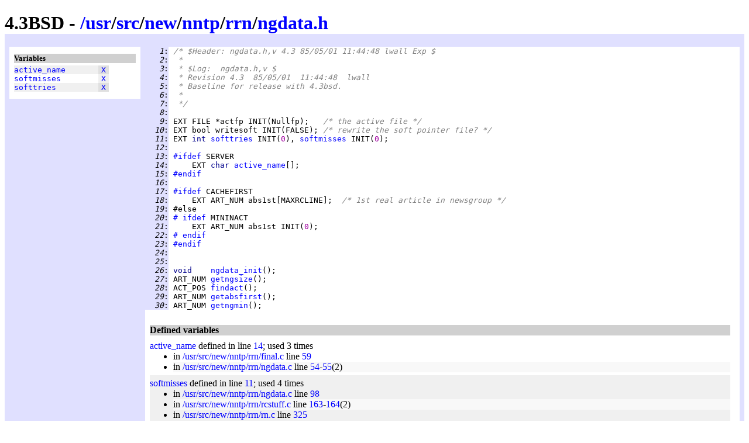

--- FILE ---
content_type: text/html
request_url: http://www.retro11.de/ouxr/43bsd/usr/src/new/nntp/rrn/ngdata.h.html
body_size: 2013
content:
<!DOCTYPE html PUBLIC "-//W3C//DTD XHTML 1.0 Strict//EN"
  "http://www.w3.org/TR/xhtml1/DTD/xhtml1-strict.dtd">
<html xmlns="http://www.w3.org/1999/xhtml" xml:lang="en" lang="en">
<head>
<meta http-equiv="Content-Type" content="text/html; charset=UTF-8"/>
<meta http-equiv="Content-Style-Type" content="text/css"/>
<meta name="Generator" content="src2html"/>
<link rel="stylesheet" type="text/css" href="../../../../../.misc/src2html.css"/>
<title>4.3BSD - /usr/src/new/nntp/rrn/ngdata.h</title>
</head><body>
<div class="cuser">
<div id="head">
<h1 id="i:ngdata.h">
4.3BSD - <a href="../../../../../">/</a><a href="../../../../../usr">usr</a>/<a href="../../../../../usr/src">src</a>/<a href="../../../../../usr/src/new">new</a>/<a href="../../../../../usr/src/new/nntp">nntp</a>/<a href="../../../../../usr/src/new/nntp/rrn">rrn</a>/<a href="../../../../../usr/src/new/nntp/rrn/ngdata.h">ngdata.h</a></h1>
</div>
<div id="navi">
<h5>Variables</h5>
<pre>
<span class="navo"><a href="#s:_active_name" title="line 14">active_name</a>       <span class="navx"><a href="#xref:s:_active_name" title="to xref">X</a></span></span>
<span class="nave"><a href="#s:_softmisses" title="line 11">softmisses</a>        <span class="navx"><a href="#xref:s:_softmisses" title="to xref">X</a></span></span>
<span class="navo"><a href="#s:_softtries" title="line 11">softtries</a>         <span class="navx"><a href="#xref:s:_softtries" title="to xref">X</a></span></span>
</pre>
</div>
<div id="body">
<div id="code">
<pre>
<span class="cuser"><i id="n:1">   1</i>:</span> <span class="scom">/* $Header: ngdata.h,v 4.3 85/05/01 11:44:48 lwall Exp $</span>
<span class="cuser"><i id="n:2">   2</i>:</span> <span class="scom"> *</span>
<span class="cuser"><i id="n:3">   3</i>:</span> <span class="scom"> * $Log:	ngdata.h,v $</span>
<span class="cuser"><i id="n:4">   4</i>:</span> <span class="scom"> * Revision 4.3  85/05/01  11:44:48  lwall</span>
<span class="cuser"><i id="n:5">   5</i>:</span> <span class="scom"> * Baseline for release with 4.3bsd.</span>
<span class="cuser"><i id="n:6">   6</i>:</span> <span class="scom"> *</span>
<span class="cuser"><i id="n:7">   7</i>:</span> <span class="scom"> */</span>
<span class="cuser"><i id="n:8">   8</i>:</span> 
<span class="cuser"><i id="n:9">   9</i>:</span> EXT FILE *actfp INIT(Nullfp);   <span class="scom">/* the active file */</span>
<span class="cuser"><i id="n:10">  10</i>:</span> EXT bool writesoft INIT(FALSE); <span class="scom">/* rewrite the soft pointer file? */</span>
<span class="cuser"><i id="n:11">  11</i>:</span> EXT <span class="styp">int </span><a href="#xref:s:_softtries" id="s:_softtries">softtries</a> INIT(<span class="snum">0</span>), <a href="#xref:s:_softmisses" id="s:_softmisses">softmisses</a> INIT(<span class="snum">0</span>);
<span class="cuser"><i id="n:12">  12</i>:</span> 
<span class="cuser"><i id="n:13">  13</i>:</span> <a href="#n:15" title="to line 15">#ifdef</a> SERVER
<span class="cuser"><i id="n:14">  14</i>:</span>     EXT <span class="styp">char </span><a href="#xref:s:_active_name" id="s:_active_name">active_name</a>[];
<span class="cuser"><i id="n:15">  15</i>:</span> <a href="#n:13" title="from line 13">#endif</a>
<span class="cuser"><i id="n:16">  16</i>:</span> 
<span class="cuser"><i id="n:17">  17</i>:</span> <a href="#n:23" title="to line 23">#ifdef</a> CACHEFIRST
<span class="cuser"><i id="n:18">  18</i>:</span>     EXT ART_NUM abs1st[MAXRCLINE];  <span class="scom">/* 1st real article in newsgroup */</span>
<span class="cuser"><i id="n:19">  19</i>:</span> #else
<span class="cuser"><i id="n:20">  20</i>:</span> <a href="#n:22" title="to line 22"># ifdef</a> MININACT
<span class="cuser"><i id="n:21">  21</i>:</span>     EXT ART_NUM abs1st INIT(<span class="snum">0</span>);
<span class="cuser"><i id="n:22">  22</i>:</span> <a href="#n:20" title="from line 20"># endif</a>
<span class="cuser"><i id="n:23">  23</i>:</span> <a href="#n:17" title="from line 17">#endif</a>
<span class="cuser"><i id="n:24">  24</i>:</span> 
<span class="cuser"><i id="n:25">  25</i>:</span> 
<span class="cuser"><i id="n:26">  26</i>:</span> <span class="styp">void    </span><a href="ngdata.c.html#s:_ngdata_init">ngdata_init</a>();
<span class="cuser"><i id="n:27">  27</i>:</span> ART_NUM <a href="ngdata.c.html#s:_getngsize">getngsize</a>();
<span class="cuser"><i id="n:28">  28</i>:</span> ACT_POS <a href="ngdata.c.html#s:_findact">findact</a>();
<span class="cuser"><i id="n:29">  29</i>:</span> ART_NUM <a href="ngdata.c.html#s:_getabsfirst">getabsfirst</a>();
<span class="cuser"><i id="n:30">  30</i>:</span> ART_NUM <a href="ngdata.c.html#s:_getngmin">getngmin</a>();
</pre>
</div>
<div id="xref">
<h4>Defined variables</h4>
<div class="xe"><a id="xref:s:_active_name" href="#s:_active_name">active_name</a>
 defined in line <a href="#n:14">14</a>;  used 3 times
<ul>
<li class="xxe"> in <a href="final.c.html">/usr/src/new/nntp/rrn/final.c</a> line 
<a href="final.c.html#n:59">59</a>
</li><li class="xxo"> in <a href="ngdata.c.html">/usr/src/new/nntp/rrn/ngdata.c</a> line 
<a href="ngdata.c.html#n:54">54</a>-<a href="ngdata.c.html#n:55">55</a>(2)
</li></ul>
</div>
<div class="xo"><a id="xref:s:_softmisses" href="#s:_softmisses">softmisses</a>
 defined in line <a href="#n:11">11</a>;  used 4 times
<ul>
<li class="xxe"> in <a href="ngdata.c.html">/usr/src/new/nntp/rrn/ngdata.c</a> line 
<a href="ngdata.c.html#n:98">98</a>
</li><li class="xxo"> in <a href="rcstuff.c.html">/usr/src/new/nntp/rrn/rcstuff.c</a> line 
<a href="rcstuff.c.html#n:163">163</a>-<a href="rcstuff.c.html#n:164">164</a>(2)
</li><li class="xxe"> in <a href="rn.c.html">/usr/src/new/nntp/rrn/rn.c</a> line 
<a href="rn.c.html#n:325">325</a>
</li></ul>
</div>
<div class="xe"><a id="xref:s:_softtries" href="#s:_softtries">softtries</a>
 defined in line <a href="#n:11">11</a>;  used 3 times
<ul>
<li class="xxe"> in <a href="ngdata.c.html">/usr/src/new/nntp/rrn/ngdata.c</a> line 
<a href="ngdata.c.html#n:90">90</a>
</li><li class="xxo"> in <a href="rn.c.html">/usr/src/new/nntp/rrn/rn.c</a> line 
<a href="rn.c.html#n:325">325</a>(2)
</li></ul>
</div>
<h4>Usage of this include</h4>
<div class="xe"><a id="xref:i:ngdata.h" href="#i:ngdata.h">ngdata.h</a>
 used 9 times
<ul>
<li class="xxe"> in <a href="addng.c.html">/usr/src/new/nntp/rrn/addng.c</a> line 
<a href="addng.c.html#n:18">18</a>
</li><li class="xxo"> in <a href="bits.c.html">/usr/src/new/nntp/rrn/bits.c</a> line 
<a href="bits.c.html#n:20">20</a>
</li><li class="xxe"> in <a href="final.c.html">/usr/src/new/nntp/rrn/final.c</a> line 
<a href="final.c.html#n:18">18</a>
</li><li class="xxo"> in <a href="init.c.html">/usr/src/new/nntp/rrn/init.c</a> line 
<a href="init.c.html#n:23">23</a>
</li><li class="xxe"> in <a href="ng.c.html">/usr/src/new/nntp/rrn/ng.c</a> line 
<a href="ng.c.html#n:37">37</a>
</li><li class="xxo"> in <a href="ngdata.c.html">/usr/src/new/nntp/rrn/ngdata.c</a> line 
<a href="ngdata.c.html#n:20">20</a>
</li><li class="xxe"> in <a href="rcln.c.html">/usr/src/new/nntp/rrn/rcln.c</a> line 
<a href="rcln.c.html#n:13">13</a>
</li><li class="xxo"> in <a href="rcstuff.c.html">/usr/src/new/nntp/rrn/rcstuff.c</a> line 
<a href="rcstuff.c.html#n:21">21</a>
</li><li class="xxe"> in <a href="rn.c.html">/usr/src/new/nntp/rrn/rn.c</a> line 
<a href="rn.c.html#n:35">35</a>
</li></ul>
</div>
</div>
</div>
<div id="tail">
<table border="0" width="100%" cellspacing="2" cellpadding="0">
  <tr>
    <td align="left">
      Last modified: 1986-03-21
      <br/>
      Generated: 2016-12-26
    </td>
    <td align="center"><small>Generated by src2html V0.67
      <br/>page hit count: 
      1179
      </small>
    </td>
    <td align="right">
      <a href="http://jigsaw.w3.org/css-validator/check/referer">
        <img alt="Valid CSS" height="31" width="88"
             src="../../../../../.misc/valid-css.png"/>
      </a>
      <a href="http://validator.w3.org/check?uri=referer">
         <img alt="Valid XHTML 1.0 Strict" 
              height="31" width="88" src="../../../../../.misc/valid-xhtml10.png"/>
      </a>
    </td>
  </tr>
</table>
</div></div>
</body></html>
